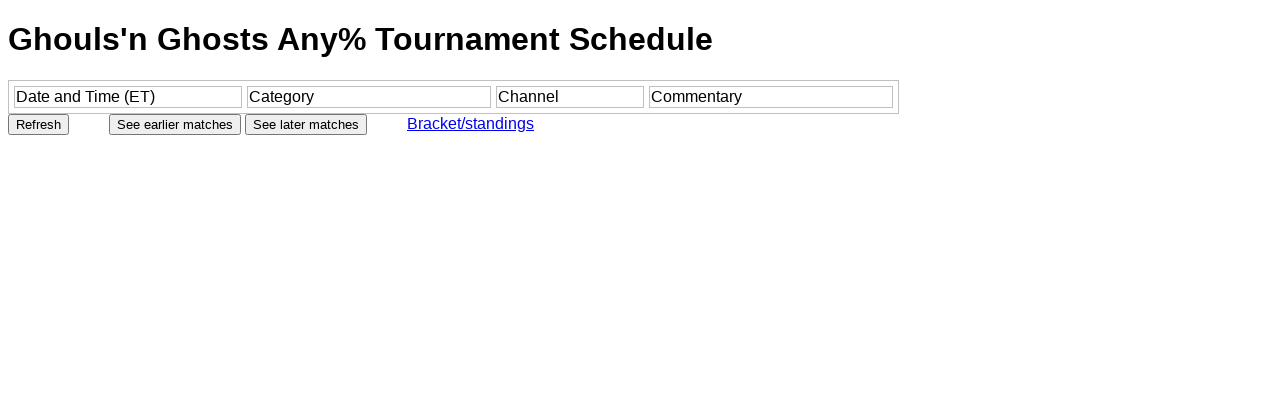

--- FILE ---
content_type: text/html; charset=utf-8
request_url: https://speedgaming.org/gng/
body_size: 861
content:


<!DOCTYPE html>
<html lang="en">
<head>
	<!--<link rel="stylesheet" href="https://static.speedgaming.org/style.css" type='text/css' />-->
	<title>
		Ghouls&#39;n Ghosts Any% Tournament Schedule
	</title>
	
	<style>
		body {
			font-family: sans-serif;
		}
		h1 {
			font-family: Arial Black, sans-serif;
		}
	</style>

	
	<style>
		table {
			border-spacing: 5px;
		}
		table, th, td {
			border: 1px solid silver;
		}
	</style>
<meta name="robots" content="noindex"/>

</head>

<body>
	

<!--TODO: translate based on language.identifier, of None or unrecognized show English -->
<!-- en &quot;English&quot; -->


	<h1>Ghouls&#39;n Ghosts Any% Tournament Schedule</h1>




<table>
	<tr>
		

		<td style="width:14em;">Date and Time
		
			(ET)<!--DST-->
		
		</td>
		
		<td style="width:15em;">
		
			
			
			
			Category
			
		
		</td>
		<td style="width:9em;">Channel
		</td>
		
		<td style="width:15em;">Commentary
		</td>
		
		
		

		

<!--
		<td>Title
		</td>
-->

		

		
	</tr>



<!-- '', 'past', 'submitted', 'needsvolunteers' -->




</table>

<form method="post" action="#"><input type='hidden' name='csrfmiddlewaretoken' value='3gWQEdrFREnMgyuJ04uZjpO7sXhCvoHj1XvLSBFzA1RR10TeHc0auVs1JJSDo51E' />
	<input type='hidden' name="page" value="0" />
	
	<input type="submit" name="refresh" value="Refresh" />
	&nbsp;&nbsp;&nbsp;&nbsp;&nbsp;&nbsp;&nbsp;&nbsp;
	<input type="submit" name="earlier" value="See earlier matches" />
	<input type="submit" name="later" value="See later matches" />

	
		&nbsp;&nbsp;&nbsp;&nbsp;&nbsp;&nbsp;&nbsp;&nbsp;
		<a href="https://challonge.com/djh6s1ya">Bracket/standings</a>
	
</form>






</body>
</html>
